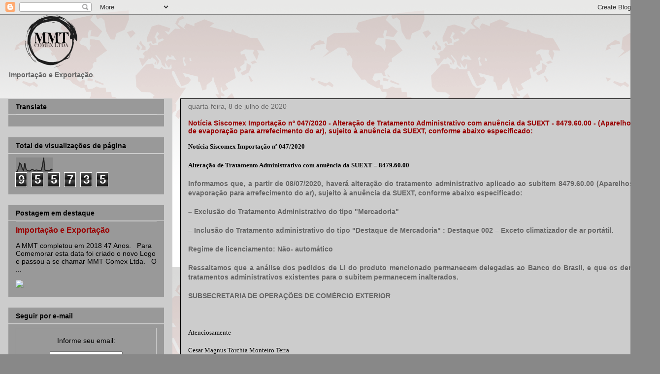

--- FILE ---
content_type: text/html; charset=UTF-8
request_url: https://comercioexteriorimportacaoexportacao.blogspot.com/b/stats?style=BLACK_TRANSPARENT&timeRange=ALL_TIME&token=APq4FmBVrjHF8WZX1iYX_5HrGT5iQu8K6mzkL2NN1XyHYXC01f8VaFLDxvCh5ByOhSCbf3EjYGMf4A7zhDOkKyVGUizQhIEigw
body_size: -18
content:
{"total":955735,"sparklineOptions":{"backgroundColor":{"fillOpacity":0.1,"fill":"#000000"},"series":[{"areaOpacity":0.3,"color":"#202020"}]},"sparklineData":[[0,5],[1,5],[2,28],[3,62],[4,53],[5,24],[6,11],[7,63],[8,19],[9,9],[10,8],[11,7],[12,14],[13,19],[14,13],[15,11],[16,14],[17,13],[18,10],[19,10],[20,11],[21,41],[22,100],[23,14],[24,11],[25,10],[26,9],[27,10],[28,20],[29,17]],"nextTickMs":150000}

--- FILE ---
content_type: text/html; charset=utf-8
request_url: https://www.google.com/recaptcha/api2/aframe
body_size: 267
content:
<!DOCTYPE HTML><html><head><meta http-equiv="content-type" content="text/html; charset=UTF-8"></head><body><script nonce="aRuCO4DFCvYsb99Tt0y30Q">/** Anti-fraud and anti-abuse applications only. See google.com/recaptcha */ try{var clients={'sodar':'https://pagead2.googlesyndication.com/pagead/sodar?'};window.addEventListener("message",function(a){try{if(a.source===window.parent){var b=JSON.parse(a.data);var c=clients[b['id']];if(c){var d=document.createElement('img');d.src=c+b['params']+'&rc='+(localStorage.getItem("rc::a")?sessionStorage.getItem("rc::b"):"");window.document.body.appendChild(d);sessionStorage.setItem("rc::e",parseInt(sessionStorage.getItem("rc::e")||0)+1);localStorage.setItem("rc::h",'1768690597959');}}}catch(b){}});window.parent.postMessage("_grecaptcha_ready", "*");}catch(b){}</script></body></html>